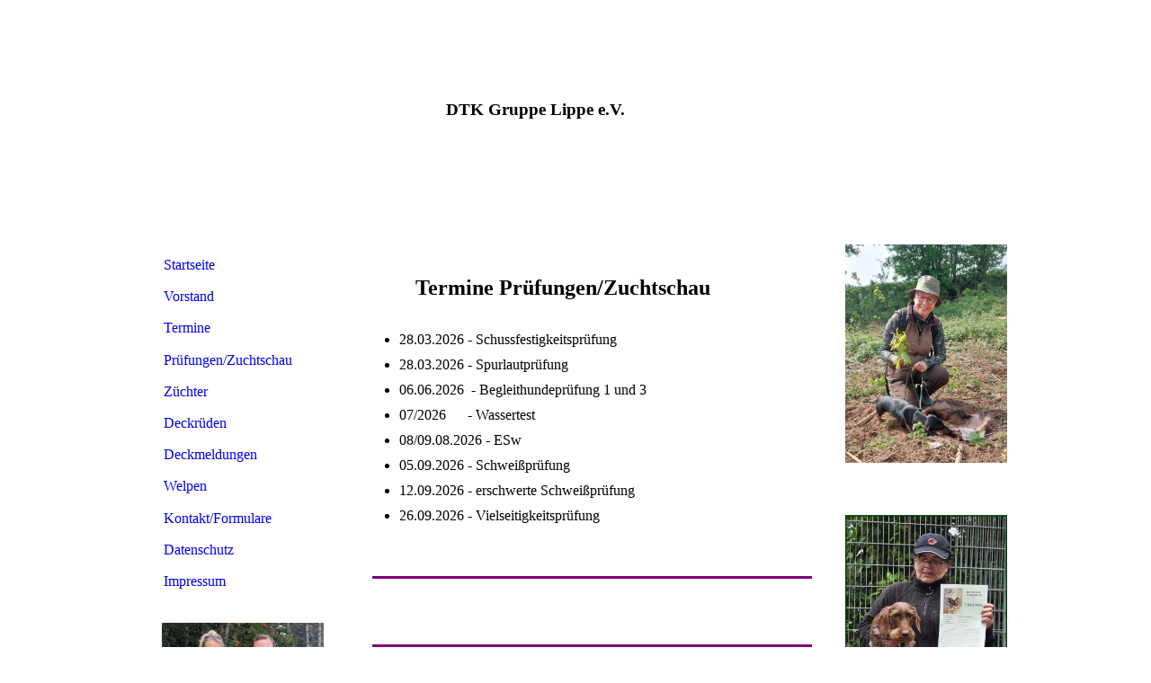

--- FILE ---
content_type: text/html; charset=utf-8
request_url: https://teckel-lippe.de/PruefungenZuchtschau
body_size: 38254
content:
<!DOCTYPE html><html lang="de"><head><meta http-equiv="Content-Type" content="text/html; charset=UTF-8"><title>DTK Gruppe Lippe e.V. - Prüfungen/Zuchtschau</title><link href="https://teckel-lippe.de/PruefungenZuchtschau" rel="canonical"><meta content="DTK Gruppe Lippe e.V. - Prüfungen/Zuchtschau" property="og:title"><meta content="website" property="og:type"><meta content="https://teckel-lippe.de/PruefungenZuchtschau" property="og:url"><meta content="https://teckel-lippe.de/.cm4all/uproc.php/0/Lippe-Logo.jpg" property="og:image"/><script>
              window.beng = window.beng || {};
              window.beng.env = {
                language: "en",
                country: "US",
                mode: "deploy",
                context: "page",
                pageId: "000000340417",
                skeletonId: "",
                scope: "HTO01FLBXIZH",
                isProtected: false,
                navigationText: "Prüfungen/Zuchtschau",
                instance: "1",
                common_prefix: "https://homepagedesigner.telekom.de",
                design_common: "https://homepagedesigner.telekom.de/beng/designs/",
                design_template: "reseller/1000003/telekom_mv_263",
                path_design: "https://homepagedesigner.telekom.de/beng/designs/data/reseller/1000003/telekom_mv_263/",
                path_res: "https://homepagedesigner.telekom.de/res/",
                path_bengres: "https://homepagedesigner.telekom.de/beng/res/",
                masterDomain: "",
                preferredDomain: "",
                preprocessHostingUri: function(uri) {
                  
                    return uri || "";
                  
                },
                hideEmptyAreas: false
              };
            </script><script xmlns="http://www.w3.org/1999/xhtml" src="https://homepagedesigner.telekom.de/cm4all-beng-proxy/beng-proxy.js">;</script><link xmlns="http://www.w3.org/1999/xhtml" rel="stylesheet" href="https://homepagedesigner.telekom.de/.cm4all/e/static/3rdparty/font-awesome/css/font-awesome.min.css"></link><link rel="stylesheet" type="text/css" href="//homepagedesigner.telekom.de/.cm4all/res/static/libcm4all-js-widget/3.89.7/css/widget-runtime.css"/>

<link rel="stylesheet" type="text/css" href="//homepagedesigner.telekom.de/.cm4all/res/static/beng-editor/5.3.130/css/deploy.css"/>

<link rel="stylesheet" type="text/css" href="//homepagedesigner.telekom.de/.cm4all/res/static/libcm4all-js-widget/3.89.7/css/slideshow-common.css"/>

<script src="//homepagedesigner.telekom.de/.cm4all/res/static/jquery-1.7/jquery.js">;</script><script src="//homepagedesigner.telekom.de/.cm4all/res/static/prototype-1.7.3/prototype.js">;</script><script src="//homepagedesigner.telekom.de/.cm4all/res/static/jslib/1.4.1/js/legacy.js">;</script><script src="//homepagedesigner.telekom.de/.cm4all/res/static/libcm4all-js-widget/3.89.7/js/widget-runtime.js">;</script>

<script src="//homepagedesigner.telekom.de/.cm4all/res/static/libcm4all-js-widget/3.89.7/js/slideshow-common.js">;</script>

<script src="//homepagedesigner.telekom.de/.cm4all/res/static/beng-editor/5.3.130/js/deploy.js">;</script>

<script>
                (function() {
                  var mobileAgent = MobileBrowserSwitch.isMobileAgent(navigator.userAgent);
                  if (mobileAgent) {
                    var url = window.location.pathname;
                    if (url.endsWith("/")) {
                      url = url.substring(0, url.length - 1);
                    }
                    if (url.endsWith("/index.php")) {
                      url = url.substring(0, url.length - 10);
                    }
                    if (!/1,auth,8,1$/.test(url) && !/1%2Cauth%2C8%2C1$/.test(url)) {
                      url += "/mobile/";
                      window.location.pathname = url;
                    }
                  }
                })();
              </script><link xmlns="http://www.w3.org/1999/xhtml"  rel="stylesheet" type="text/css" href="https://homepagedesigner.telekom.de/.cm4all/designs/static/reseller/1000003/telekom_mv_263/1561385317.62/css/main.css"></link><!--[if lt IE 7]>
			<link rel="stylesheet" type="text/css" href="https://homepagedesigner.telekom.de/beng/designs/data/reseller/1000003/telekom_mv_263/css/ie6.css"/>
		<![endif]--><link href="/.cm4all/handler.php/vars.css?v=20260128151634" type="text/css" rel="stylesheet"><style type="text/css">.cm-logo {background-image: url("/.cm4all/sysdb.iproc/keyvisuals/2332e632842c8edb241a1e9901085209b112.jpg/scale_0_0/2332e632842c8edb241a1e9901085209b112.jpg");background-position: 3% 73%;
background-size: auto 80%;
background-repeat: no-repeat;
      }</style><script type="text/javascript">window.cmLogoWidgetId = "DUMMY_cm4all_com_widgets_Logo_bb1f9965";
            window.cmLogoGetCommonWidget = function (){
                return new cm4all.Common.Widget({
            base    : "/PruefungenZuchtschau",
            session : "",
            frame   : "",
            path    : "DUMMY_cm4all_com_widgets_Logo_bb1f9965"
        })
            };
            window.logoConfiguration = {
                "cm-logo-x" : "3%",
        "cm-logo-y" : "73%",
        "cm-logo-v" : "2.0",
        "cm-logo-w" : "auto",
        "cm-logo-h" : "80%",
        "cm-logo-di" : "reseller/1000003/telekom_mv_263",
        "cm-logo-u" : "public-service://0/",
        "cm-logo-k" : "/.cm4all/sysdb/keyvisuals/2332e632842c8edb241a1e9901085209b112.jpg",
        "cm-logo-bc" : "",
        "cm-logo-ln" : "",
        "cm-logo-ln$" : "",
        "cm-logo-hi" : false
        ,
        _logoBaseUrl : "\/.cm4all\/sysdb.iproc\/keyvisuals\/2332e632842c8edb241a1e9901085209b112.jpg\/scale_0_0\/",
        _logoPath : "2332e632842c8edb241a1e9901085209b112.jpg"
        };
          jQuery(document).ready(function() {
            var logoElement = jQuery(".cm-logo");
            logoElement.attr("role", "img");
            logoElement.attr("tabindex", "0");
            logoElement.attr("aria-label", "logo");
          });
        </script><link rel="shortcut icon" type="image/png" href="/.cm4all/sysdb/favicon/icon-32x32_7b92143.png"/><link rel="shortcut icon" sizes="196x196" href="/.cm4all/sysdb/favicon/icon-196x196_7b92143.png"/><link rel="apple-touch-icon" sizes="180x180" href="/.cm4all/sysdb/favicon/icon-180x180_7b92143.png"/><link rel="apple-touch-icon" sizes="120x120" href="/.cm4all/sysdb/favicon/icon-120x120_7b92143.png"/><link rel="apple-touch-icon" sizes="152x152" href="/.cm4all/sysdb/favicon/icon-152x152_7b92143.png"/><link rel="apple-touch-icon" sizes="76x76" href="/.cm4all/sysdb/favicon/icon-76x76_7b92143.png"/><meta name="msapplication-square70x70logo" content="/.cm4all/sysdb/favicon/icon-70x70_7b92143.png"/><meta name="msapplication-square150x150logo" content="/.cm4all/sysdb/favicon/icon-150x150_7b92143.png"/><meta name="msapplication-square310x310logo" content="/.cm4all/sysdb/favicon/icon-310x310_7b92143.png"/><link rel="shortcut icon" type="image/png" href="/.cm4all/sysdb/favicon/icon-48x48_7b92143.png"/><link rel="shortcut icon" type="image/png" href="/.cm4all/sysdb/favicon/icon-96x96_7b92143.png"/><style id="cm_table_styles"></style><style id="cm_background_queries"></style><script type="application/x-cm4all-cookie-consent" data-code=""></script></head><body ondrop="return false;" class=" device-desktop cm-deploy cm-deploy-342 cm-deploy-4x"><div class="cm-background" data-cm-qa-bg="image"></div><div class="cm-background-video" data-cm-qa-bg="video"></div><div class="cm-background-effects" data-cm-qa-bg="effect"></div><div xmlns="http://www.w3.org/1999/xhtml" xmlns:c="http://cm4all.com/ng/widget" id="page"><div id="page_inner"><div id="header" class="clearfix"><div class="cm-kv-0 kv"> </div><div id="logo" class="cm-logo"> </div><h1 style="visibility:visible;top:67px;left:354px;width:339px;height:31px;"><br><br>DTK Gruppe Lippe e.V.<br> <br></h1><a class="cm_headerlink"></a></div><table id="content_wrapper" cellspacing="0" cellpadding="0"><tr><td id="content_left_wrapper"><div id="content_left"><div id="cm_navigation"><ul xmlns="" id="cm_mainnavigation"><li id="cm_navigation_pid_4898"><a title="Startseite" href="/Startseite" class="cm_anchor">Startseite</a></li><li id="cm_navigation_pid_83352"><a title="Vorstand" href="/Vorstand" class="cm_anchor">Vorstand</a></li><li id="cm_navigation_pid_83353"><a title="Termine" href="/Termine" class="cm_anchor">Termine</a></li><li id="cm_navigation_pid_340417" class="cm_current"><a title="Prüfungen/Zuchtschau" href="/PruefungenZuchtschau" class="cm_anchor">Prüfungen/Zuchtschau</a></li><li id="cm_navigation_pid_83354"><a title="Züchter" href="/Zuechter" class="cm_anchor">Züchter</a></li><li id="cm_navigation_pid_340418"><a title="Deckrüden" href="/Deckrueden" class="cm_anchor">Deckrüden</a></li><li id="cm_navigation_pid_1154451"><a title="Deckmeldungen" href="/Deckmeldungen" class="cm_anchor">Deckmeldungen</a></li><li id="cm_navigation_pid_340419"><a title="Welpen" href="/Welpen" class="cm_anchor">Welpen</a></li><li id="cm_navigation_pid_340420"><a title="Kontakt/Formulare" href="/KontaktFormulare" class="cm_anchor">Kontakt/Formulare</a></li><li id="cm_navigation_pid_3947782"><a title="Datenschutz" href="/Datenschutz" class="cm_anchor">Datenschutz</a></li><li id="cm_navigation_pid_3928231"><a title="Impressum" href="/Impressum" class="cm_anchor">Impressum</a></li></ul></div></div><div id="content_left_2"><div id="widgetbar_page_left_2" data-cm-hintable="yes"><p xmlns=""> </p><div xmlns="" id="widgetcontainer_TKOMSI_cm4all_com_widgets_UroPhoto_27073811" class="
				    cm_widget_block
					cm_widget cm4all_com_widgets_UroPhoto cm_widget_block_center" style="width:100%; max-width:1200px; "><div class="cm_widget_anchor"><a name="TKOMSI_cm4all_com_widgets_UroPhoto_27073811" id="widgetanchor_TKOMSI_cm4all_com_widgets_UroPhoto_27073811"><!--cm4all.com.widgets.UroPhoto--></a></div><div xmlns="http://www.w3.org/1999/xhtml" data-uro-type="image" style="width:100%;height:100%;" id="uroPhotoOuterTKOMSI_cm4all_com_widgets_UroPhoto_27073811">            <picture><source srcset="/.cm4all/uproc.php/0/.RAdieschen%20%2BRAdetzky_20240811_105837739.MP.jpg/picture-1600?_=19142e67060 1x, /.cm4all/uproc.php/0/.RAdieschen%20%2BRAdetzky_20240811_105837739.MP.jpg/picture-2600?_=19142e67060 2x" media="(min-width:800px)"><source srcset="/.cm4all/uproc.php/0/.RAdieschen%20%2BRAdetzky_20240811_105837739.MP.jpg/picture-1200?_=19142e67060 1x, /.cm4all/uproc.php/0/.RAdieschen%20%2BRAdetzky_20240811_105837739.MP.jpg/picture-1600?_=19142e67060 2x" media="(min-width:600px)"><source srcset="/.cm4all/uproc.php/0/.RAdieschen%20%2BRAdetzky_20240811_105837739.MP.jpg/picture-800?_=19142e67060 1x, /.cm4all/uproc.php/0/.RAdieschen%20%2BRAdetzky_20240811_105837739.MP.jpg/picture-1200?_=19142e67060 2x" media="(min-width:400px)"><source srcset="/.cm4all/uproc.php/0/.RAdieschen%20%2BRAdetzky_20240811_105837739.MP.jpg/picture-400?_=19142e67060 1x, /.cm4all/uproc.php/0/.RAdieschen%20%2BRAdetzky_20240811_105837739.MP.jpg/picture-800?_=19142e67060 2x" media="(min-width:200px)"><source srcset="/.cm4all/uproc.php/0/.RAdieschen%20%2BRAdetzky_20240811_105837739.MP.jpg/picture-200?_=19142e67060 1x, /.cm4all/uproc.php/0/.RAdieschen%20%2BRAdetzky_20240811_105837739.MP.jpg/picture-400?_=19142e67060 2x" media="(min-width:100px)"><img src="/.cm4all/uproc.php/0/.RAdieschen%20%2BRAdetzky_20240811_105837739.MP.jpg/picture-200?_=19142e67060" data-uro-original="/.cm4all/uproc.php/0/RAdieschen%20%2BRAdetzky_20240811_105837739.MP.jpg?_=19142e67060" onerror="uroGlobal().util.error(this, '', 'uro-widget')" data-uro-width="1200" data-uro-height="904" alt="" style="width:100%;" title="" loading="lazy"></picture>
<span></span></div></div><p xmlns=""><br></p><p xmlns=""><br></p><div xmlns="" id="widgetcontainer_CMTOI_cm4all_com_widgets_PhotoToi_19092897" class="
				    cm_widget_block
					cm_widget cm4all_com_widgets_PhotoToi cm_widget_block_center" style="width:100%; max-width:640px; "><div class="cm_widget_anchor"><a name="CMTOI_cm4all_com_widgets_PhotoToi_19092897" id="widgetanchor_CMTOI_cm4all_com_widgets_PhotoToi_19092897"><!--cm4all.com.widgets.PhotoToi--></a></div><img title="" alt="" src="//homepagedesigner.telekom.de/imageprocessor/processor.cls/CMTOI/cm4all/com/widgets/PhotoToi/19/09/28/97/1686750209a/scale_640_0%3Bdonotenlarge/1686750209a" style="display:block;border:0px;" width="100%" onerror="this.style.display = 'none';" /></div><p xmlns=""> </p></div><div id="widgetbar_site_left_2" data-cm-hintable="yes"><p xmlns=""> </p><p xmlns=""> </p><div xmlns="" id="widgetcontainer_TKOMSI_cm4all_com_widgets_UroPhoto_25546757" class="
				    cm_widget_block
					cm_widget cm4all_com_widgets_UroPhoto cm_widget_block_center" style="width:100%; max-width:982px; "><div class="cm_widget_anchor"><a name="TKOMSI_cm4all_com_widgets_UroPhoto_25546757" id="widgetanchor_TKOMSI_cm4all_com_widgets_UroPhoto_25546757"><!--cm4all.com.widgets.UroPhoto--></a></div><div xmlns="http://www.w3.org/1999/xhtml" data-uro-type="image" style="width:100%;height:100%;" id="uroPhotoOuterTKOMSI_cm4all_com_widgets_UroPhoto_25546757">            <picture><source srcset="/.cm4all/uproc.php/0/.Gretel%202022-05-14%20at%2014.49.09.jpg/picture-1600?_=180c3366e70 1x, /.cm4all/uproc.php/0/.Gretel%202022-05-14%20at%2014.49.09.jpg/picture-2600?_=180c3366e70 2x" media="(min-width:800px)"><source srcset="/.cm4all/uproc.php/0/.Gretel%202022-05-14%20at%2014.49.09.jpg/picture-1200?_=180c3366e70 1x, /.cm4all/uproc.php/0/.Gretel%202022-05-14%20at%2014.49.09.jpg/picture-1600?_=180c3366e70 2x" media="(min-width:600px)"><source srcset="/.cm4all/uproc.php/0/.Gretel%202022-05-14%20at%2014.49.09.jpg/picture-800?_=180c3366e70 1x, /.cm4all/uproc.php/0/.Gretel%202022-05-14%20at%2014.49.09.jpg/picture-1200?_=180c3366e70 2x" media="(min-width:400px)"><source srcset="/.cm4all/uproc.php/0/.Gretel%202022-05-14%20at%2014.49.09.jpg/picture-400?_=180c3366e70 1x, /.cm4all/uproc.php/0/.Gretel%202022-05-14%20at%2014.49.09.jpg/picture-800?_=180c3366e70 2x" media="(min-width:200px)"><source srcset="/.cm4all/uproc.php/0/.Gretel%202022-05-14%20at%2014.49.09.jpg/picture-200?_=180c3366e70 1x, /.cm4all/uproc.php/0/.Gretel%202022-05-14%20at%2014.49.09.jpg/picture-400?_=180c3366e70 2x" media="(min-width:100px)"><img src="/.cm4all/uproc.php/0/.Gretel%202022-05-14%20at%2014.49.09.jpg/picture-200?_=180c3366e70" data-uro-original="/.cm4all/uproc.php/0/Gretel%202022-05-14%20at%2014.49.09.jpg?_=180c3366e70" onerror="uroGlobal().util.error(this, '', 'uro-widget')" data-uro-width="982" data-uro-height="1326" alt="" style="width:100%;" title="" loading="lazy"></picture>
<span></span></div></div><p xmlns=""> </p><div xmlns="" id="widgetcontainer_TKOMSI_cm4all_com_widgets_UroPhoto_24797163" class="
				    cm_widget_block
					cm_widget cm4all_com_widgets_UroPhoto cm_widget_block_center" style="width:100%; max-width:921px; "><div class="cm_widget_anchor"><a name="TKOMSI_cm4all_com_widgets_UroPhoto_24797163" id="widgetanchor_TKOMSI_cm4all_com_widgets_UroPhoto_24797163"><!--cm4all.com.widgets.UroPhoto--></a></div><div xmlns="http://www.w3.org/1999/xhtml" data-uro-type="image" style="width:100%;height:100%;" id="uroPhotoOuterTKOMSI_cm4all_com_widgets_UroPhoto_24797163">            <picture><source srcset="/.cm4all/uproc.php/0/.Urmel%202021-09-04%20at%2020.59.30.jpg/picture-1600?_=17bb230948a 1x, /.cm4all/uproc.php/0/.Urmel%202021-09-04%20at%2020.59.30.jpg/picture-2600?_=17bb230948a 2x" media="(min-width:800px)"><source srcset="/.cm4all/uproc.php/0/.Urmel%202021-09-04%20at%2020.59.30.jpg/picture-1200?_=17bb230948a 1x, /.cm4all/uproc.php/0/.Urmel%202021-09-04%20at%2020.59.30.jpg/picture-1600?_=17bb230948a 2x" media="(min-width:600px)"><source srcset="/.cm4all/uproc.php/0/.Urmel%202021-09-04%20at%2020.59.30.jpg/picture-800?_=17bb230948a 1x, /.cm4all/uproc.php/0/.Urmel%202021-09-04%20at%2020.59.30.jpg/picture-1200?_=17bb230948a 2x" media="(min-width:400px)"><source srcset="/.cm4all/uproc.php/0/.Urmel%202021-09-04%20at%2020.59.30.jpg/picture-400?_=17bb230948a 1x, /.cm4all/uproc.php/0/.Urmel%202021-09-04%20at%2020.59.30.jpg/picture-800?_=17bb230948a 2x" media="(min-width:200px)"><source srcset="/.cm4all/uproc.php/0/.Urmel%202021-09-04%20at%2020.59.30.jpg/picture-200?_=17bb230948a 1x, /.cm4all/uproc.php/0/.Urmel%202021-09-04%20at%2020.59.30.jpg/picture-400?_=17bb230948a 2x" media="(min-width:100px)"><img src="/.cm4all/uproc.php/0/.Urmel%202021-09-04%20at%2020.59.30.jpg/picture-200?_=17bb230948a" data-uro-original="/.cm4all/uproc.php/0/Urmel%202021-09-04%20at%2020.59.30.jpg?_=17bb230948a" onerror="uroGlobal().util.error(this, '', 'uro-widget')" data-uro-width="921" data-uro-height="1273" alt="" style="width:100%;" title="" loading="lazy"></picture>
<span></span></div></div><p xmlns=""> </p><div xmlns="" id="widgetcontainer_CMTOI_cm4all_com_widgets_PhotoToi_19092894" class="
				    cm_widget_block
					cm_widget cm4all_com_widgets_PhotoToi cm_widget_block_center" style="width:100%; max-width:498px; "><div class="cm_widget_anchor"><a name="CMTOI_cm4all_com_widgets_PhotoToi_19092894" id="widgetanchor_CMTOI_cm4all_com_widgets_PhotoToi_19092894"><!--cm4all.com.widgets.PhotoToi--></a></div><img title="" alt="" src="//homepagedesigner.telekom.de/imageprocessor/processor.cls/CMTOI/cm4all/com/widgets/PhotoToi/19/09/28/94/168674eed83/scale_498_0%3Bdonotenlarge/168674eed83" style="display:block;border:0px;" width="100%" onerror="this.style.display = 'none';" /></div><p xmlns=""> </p><p xmlns=""> </p><p xmlns=""> <br></p><p xmlns=""> </p><div xmlns="" id="widgetcontainer_CMTOI_cm4all_com_widgets_PhotoToi_15079096" class="
				    cm_widget_block
					cm_widget cm4all_com_widgets_PhotoToi cm_widget_block_center" style="width:100%; max-width:709px; "><div class="cm_widget_anchor"><a name="CMTOI_cm4all_com_widgets_PhotoToi_15079096" id="widgetanchor_CMTOI_cm4all_com_widgets_PhotoToi_15079096"><!--cm4all.com.widgets.PhotoToi--></a></div><img title="" alt="" src="//homepagedesigner.telekom.de/imageprocessor/processor.cls/CMTOI/cm4all/com/widgets/PhotoToi/15/07/90/96/14fa3e66574/scale_709_0%3Bdonotenlarge/14fa3e66574" style="display:block;border:0px;" width="100%" onerror="this.style.display = 'none';" /></div><p xmlns=""> </p><p xmlns=""> </p><p xmlns=""> </p><p xmlns=""> </p><p xmlns=""> </p></div></div></td><td id="content_main_wrapper"><div id="content_main" data-cm-hintable="yes"><p xmlns="">        </p><h1 xmlns="">            <span style="font-size: x-large;">Termine Prüfungen/Zuchtschau</span> </h1><p xmlns=""> </p><ul xmlns=""><li><span style="font-family: inherit; font-size: inherit; font-style: inherit; font-weight: inherit;">28.03.2026 - Schussfestigkeitsprüfung</span></li><li><span style="font-family: inherit; font-size: inherit; font-style: inherit; font-weight: inherit;">28.03.2026 - Spurlautprüfung</span></li><li><span style="font-family: inherit; font-size: inherit; font-style: inherit; font-weight: inherit;">06.06.2026  - Begleithundeprüfung 1 und 3</span></li><li><span style="font-family: inherit; font-size: inherit; font-style: inherit; font-weight: inherit;">07/2026      - Wassertest</span></li><li><span style="font-family: inherit; font-size: inherit; font-style: inherit; font-weight: inherit;">08/09.08.2026 - ESw</span></li><li><span style="font-family: inherit; font-size: inherit; font-style: inherit; font-weight: inherit;">05.09.2026 - Schweißprüfung</span></li><li><span style="font-family: inherit; font-size: inherit; font-style: inherit; font-weight: inherit;">12.09.2026 - erschwerte Schweißprüfung</span></li><li><span style="font-family: inherit; font-size: inherit; font-style: inherit; font-weight: inherit;">26.09.2026 - Vielseitigkeitsprüfung</span></li></ul><p xmlns=""><br></p><div xmlns="" class="clearFloating" style="clear:both;height: 0px; width: auto;"></div><div xmlns="" id="widgetcontainer_CMTOI_cm4all_com_widgets_SeparatorToi_15526118" class="
				    cm_widget_block
					cm_widget cm4all_com_widgets_SeparatorToi cm_widget_block_center" style="width:100%; max-width:100%; "><div class="cm_widget_anchor"><a name="CMTOI_cm4all_com_widgets_SeparatorToi_15526118" id="widgetanchor_CMTOI_cm4all_com_widgets_SeparatorToi_15526118"><!--cm4all.com.widgets.SeparatorToi--></a></div><div style='position: relative; width: 100%;'><div style='border-top: 3px solid #800080; margin: 1.2em 0em 1.2em 0em;'></div></div></div><p xmlns=""> </p><div xmlns="" class="clearFloating" style="clear:both;height: 0px; width: auto;"></div><div xmlns="" id="widgetcontainer_CMTOI_cm4all_com_widgets_SeparatorToi_15526120" class="
				    cm_widget_block
					cm_widget cm4all_com_widgets_SeparatorToi cm_widget_block_center" style="width:100%; max-width:100%; "><div class="cm_widget_anchor"><a name="CMTOI_cm4all_com_widgets_SeparatorToi_15526120" id="widgetanchor_CMTOI_cm4all_com_widgets_SeparatorToi_15526120"><!--cm4all.com.widgets.SeparatorToi--></a></div><div style='position: relative; width: 100%;'><div style='border-top: 3px solid #800080; margin: 1.2em 0em 1.2em 0em;'></div></div></div><p xmlns=""> </p><p xmlns=""> </p><p xmlns=""> </p><p xmlns=""><span style="font-size: 16px; font-family: Arial, Helvetica, sans-serif;"><strong>!!! Achtung !!! - Meldungen für alle <span style="color: #800000;">Prüfungen <span style="color: #ffffff;">an:</span><br></span></strong></span></p><p xmlns=""><span style="font-size: 16px;"><strong><span style="color: #99cc00; font-size: medium; font-family: Arial, Helvetica, sans-serif;"><span style="color: #000080;"><em>Anne Tritt, </em></span><br></span></strong></span></p><p xmlns="" style="text-align: left;"><span style="font-size: medium; font-family: Arial, Helvetica, sans-serif;"><em>Wallreckte 7, 32689 Kalletal<br></em></span></p><div xmlns="" style="text-align: left;"><em><span style="color: #ffffff; font-size: medium; font-family: Arial, Helvetica, sans-serif;">Tel: 05264/7637 oder 0172 5663755</span></em></div><div xmlns="" style="text-align: left;"><em><span style="color: #000000; font-size: medium;"><span style="color: #ffffff;"><a href="mailto:gruppe%40teckel-lippe.de?subject=" class="cm_anchor">gruppe@teckel-lippe.de</a></span><br></span></em></div><p xmlns=""><br></p><div xmlns="" class="clearFloating" style="clear:both;height: 0px; width: auto;"></div><div xmlns="" id="widgetcontainer_TKOMSI_cm4all_com_widgets_DownloadWidget_25436854" class="
				    cm_widget_block
					cm_widget cm4all_com_widgets_DownloadWidget cm_widget_block_center" style="width:100%; max-width:100%; "><div class="cm_widget_anchor"><a name="TKOMSI_cm4all_com_widgets_DownloadWidget_25436854" id="widgetanchor_TKOMSI_cm4all_com_widgets_DownloadWidget_25436854"><!--cm4all.com.widgets.DownloadWidget--></a></div><script type="text/javascript">Common.loadCss("https://homepagedesigner.telekom.de/.cm4all/widgetres.php/cm4all.com.widgets.DownloadWidget//show.css?v=3.3.29");</script><div style="width:100%;" class="widget-wide cm-download-widget"><table style="max-width:100%;"><tr><td><a href="/.cm4all/uproc.php/0/meldeschein_gebrauchspruefung_komplett.pdf?cdp=a&amp;_=17fb1c3748b"  ><img style="border:none;" src="https://homepagedesigner.telekom.de/.cm4all/widgetres.php/cm4all.com.widgets.DownloadWidget//mime_pdf.png?v=3.3.29"></a></td><td><b>Meldeformular-Gebrauch</b><br><a href="/.cm4all/uproc.php/0/meldeschein_gebrauchspruefung_komplett.pdf?cdp=a&_=17fb1c3748b">meldeschein_gebrauchspruefung_komplett.pdf</a> (208.63KB)</td></tr></table></div><div style="width:100%;" class="widget-small cm-download-widget"><b>Meldeformular-Gebrauch</b><br><table style="max-width:100%;"><tr><td><a href="/.cm4all/uproc.php/0/meldeschein_gebrauchspruefung_komplett.pdf?cdp=a&amp;_=17fb1c3748b"  ><img style="border:none;" src="https://homepagedesigner.telekom.de/.cm4all/widgetres.php/cm4all.com.widgets.DownloadWidget//mime_pdf.png?v=3.3.29"></a></td><td><a href="/.cm4all/uproc.php/0/meldeschein_gebrauchspruefung_komplett.pdf?cdp=a&_=17fb1c3748b">meldeschein_gebrauchspruefung_komplett.pdf</a> (208.63KB)</td></tr></table></div></div><p xmlns=""><em><strong><span style="color: #000000; font-size: small;"> <br></span></strong></em></p><p xmlns=""><span style="font-size: medium; font-family: Arial, Helvetica, sans-serif;"><strong>Meldung für <span style="color: #800000;">Austellungen</span> an:</strong></span></p><p xmlns=""><span style="font-size: medium; font-family: Arial, Helvetica, sans-serif;"><em><strong><span style="color: #000080;">Katja Montag</span></strong>, Beethovenweg 7, 32805 Horn-Bad Meinberg<br>05234/ 9193203<br><a href="mailto:katja.montag%40web.de?subject=" class="cm_anchor">katja.montag@web.de</a></em></span></p><p xmlns=""><br></p><p xmlns=""><span style="font-size: medium; font-family: Arial, Helvetica, sans-serif; color: #800000;"><strong><em>!!!aber nur, falls die Online-Meldung nicht möglich ist!!!</em></strong></span></p><p xmlns=""><br></p><div xmlns="" class="clearFloating" style="clear:both;height: 0px; width: auto;"></div><div xmlns="" id="widgetcontainer_TKOMSI_cm4all_com_widgets_DownloadWidget_25436886" class="
				    cm_widget_block
					cm_widget cm4all_com_widgets_DownloadWidget cm_widget_block_center" style="width:100%; max-width:100%; "><div class="cm_widget_anchor"><a name="TKOMSI_cm4all_com_widgets_DownloadWidget_25436886" id="widgetanchor_TKOMSI_cm4all_com_widgets_DownloadWidget_25436886"><!--cm4all.com.widgets.DownloadWidget--></a></div><script type="text/javascript">Common.loadCss("https://homepagedesigner.telekom.de/.cm4all/widgetres.php/cm4all.com.widgets.DownloadWidget//show.css?v=3.3.29");</script><div style="width:100%;" class="widget-wide cm-download-widget"><table style="max-width:100%;"><tr><td><a href="/.cm4all/uproc.php/0/meldeschein_ausstellung_zuchtschauen_komplett.pdf?cdp=a&amp;_=17fb1c725d0"  ><img style="border:none;" src="https://homepagedesigner.telekom.de/.cm4all/widgetres.php/cm4all.com.widgets.DownloadWidget//mime_pdf.png?v=3.3.29"></a></td><td><b>Meldeformular-Ausstellung</b><br><a href="/.cm4all/uproc.php/0/meldeschein_ausstellung_zuchtschauen_komplett.pdf?cdp=a&_=17fb1c725d0">meldeschein_ausstellung_zuchtschauen_komplett.pdf</a> (146.19KB)</td></tr></table></div><div style="width:100%;" class="widget-small cm-download-widget"><b>Meldeformular-Ausstellung</b><br><table style="max-width:100%;"><tr><td><a href="/.cm4all/uproc.php/0/meldeschein_ausstellung_zuchtschauen_komplett.pdf?cdp=a&amp;_=17fb1c725d0"  ><img style="border:none;" src="https://homepagedesigner.telekom.de/.cm4all/widgetres.php/cm4all.com.widgets.DownloadWidget//mime_pdf.png?v=3.3.29"></a></td><td><a href="/.cm4all/uproc.php/0/meldeschein_ausstellung_zuchtschauen_komplett.pdf?cdp=a&_=17fb1c725d0">meldeschein_ausstellung_zuchtschauen_komplett.pdf</a> (146.19KB)</td></tr></table></div></div><p xmlns=""><span style="font-size: small;"><em> </em></span></p><p xmlns="">                                                      <br></p><div xmlns="" id="_div" style="overflow-x:auto;"><table><tbody><tr><td><br></td><td><br></td></tr></tbody></table></div><p xmlns=""> </p><p xmlns=""> </p><p xmlns="">                                                        </p><div xmlns="" id="_div" style="overflow-x:auto;"><table><tbody><tr><td><br></td><td><br></td></tr></tbody></table></div><p xmlns=""><br></p><div xmlns="" id="cm_bottom_clearer" style="clear: both;" contenteditable="false"></div></div></td><td id="content_right_wrapper"><div id="content_right"><div id="widgetbar_page_right_1" data-cm-hintable="yes"><div xmlns="" id="widgetcontainer_TKOMSI_cm4all_com_widgets_UroPhoto_25546756" class="
				    cm_widget_block
					cm_widget cm4all_com_widgets_UroPhoto cm_widget_block_center" style="width:100%; max-width:982px; "><div class="cm_widget_anchor"><a name="TKOMSI_cm4all_com_widgets_UroPhoto_25546756" id="widgetanchor_TKOMSI_cm4all_com_widgets_UroPhoto_25546756"><!--cm4all.com.widgets.UroPhoto--></a></div><div xmlns="http://www.w3.org/1999/xhtml" data-uro-type="image" style="width:100%;height:100%;" id="uroPhotoOuterTKOMSI_cm4all_com_widgets_UroPhoto_25546756">            <picture><source srcset="/.cm4all/uproc.php/0/.Gretel%202022-05-14%20at%2014.49.09.jpg/picture-1600?_=180c336432a 1x, /.cm4all/uproc.php/0/.Gretel%202022-05-14%20at%2014.49.09.jpg/picture-2600?_=180c336432a 2x" media="(min-width:800px)"><source srcset="/.cm4all/uproc.php/0/.Gretel%202022-05-14%20at%2014.49.09.jpg/picture-1200?_=180c336432a 1x, /.cm4all/uproc.php/0/.Gretel%202022-05-14%20at%2014.49.09.jpg/picture-1600?_=180c336432a 2x" media="(min-width:600px)"><source srcset="/.cm4all/uproc.php/0/.Gretel%202022-05-14%20at%2014.49.09.jpg/picture-800?_=180c336432a 1x, /.cm4all/uproc.php/0/.Gretel%202022-05-14%20at%2014.49.09.jpg/picture-1200?_=180c336432a 2x" media="(min-width:400px)"><source srcset="/.cm4all/uproc.php/0/.Gretel%202022-05-14%20at%2014.49.09.jpg/picture-400?_=180c336432a 1x, /.cm4all/uproc.php/0/.Gretel%202022-05-14%20at%2014.49.09.jpg/picture-800?_=180c336432a 2x" media="(min-width:200px)"><source srcset="/.cm4all/uproc.php/0/.Gretel%202022-05-14%20at%2014.49.09.jpg/picture-200?_=180c336432a 1x, /.cm4all/uproc.php/0/.Gretel%202022-05-14%20at%2014.49.09.jpg/picture-400?_=180c336432a 2x" media="(min-width:100px)"><img src="/.cm4all/uproc.php/0/.Gretel%202022-05-14%20at%2014.49.09.jpg/picture-200?_=180c336432a" data-uro-original="/.cm4all/uproc.php/0/Gretel%202022-05-14%20at%2014.49.09.jpg?_=180c336432a" onerror="uroGlobal().util.error(this, '', 'uro-widget')" data-uro-width="982" data-uro-height="1326" alt="" style="width:100%;" title="" loading="lazy"></picture>
<span></span></div></div><p xmlns=""> </p><p xmlns=""> </p><div xmlns="" id="widgetcontainer_CMTOI_cm4all_com_widgets_PhotoToi_12939345" class="
				    cm_widget_block
					cm_widget cm4all_com_widgets_PhotoToi cm_widget_block_center" style="width:100%; max-width:709px; "><div class="cm_widget_anchor"><a name="CMTOI_cm4all_com_widgets_PhotoToi_12939345" id="widgetanchor_CMTOI_cm4all_com_widgets_PhotoToi_12939345"><!--cm4all.com.widgets.PhotoToi--></a></div><img title="" alt="" src="//homepagedesigner.telekom.de/imageprocessor/processor.cls/CMTOI/cm4all/com/widgets/PhotoToi/12/93/93/45/1446a04b431/scale_709_0%3Bdonotenlarge/1446a04b431" style="display:block;border:0px;" width="100%" onerror="this.style.display = 'none';" /></div></div><div id="widgetbar_site_right_1" data-cm-hintable="yes"><div xmlns="" id="widgetcontainer_DUMMY_cm4all_com_widgets_Login_8ebbd037" class="
				    cm_widget_block
					cm_widget cm4all_com_widgets_GuestLogin cm_widget_block_center" style="width:180px; max-width:100%; "><div class="cm_widget_anchor"><a name="DUMMY_cm4all_com_widgets_Login_8ebbd037" id="widgetanchor_DUMMY_cm4all_com_widgets_Login_8ebbd037"><!--cm4all.com.widgets.GuestLogin--></a></div><script  type="text/javascript">
				Common.loadCss("https://homepagedesigner.telekom.de/.cm4all/widgetres.php/cm4all.com.widgets.GuestLogin//css/login_show.css");
				window.LOGIN_WIDGET_PW_DOES_NOT_MATCH_TEXT = "Die Passwörter stimmen nicht überein.";
			</script><script  type="text/javascript" src="https://homepagedesigner.telekom.de/.cm4all/widgetres.php/cm4all.com.widgets.GuestLogin/js/login_show.js"></script><script  type="text/javascript">
			loginWidget.samHost = "homepagedesigner.telekom.de";
			loginWidget.serviceHost = "homepagedesigner.telekom.de";
			loginWidget.origin = decodeURIComponent("") || location.href;
		</script><div  class="login">
<div class="view login-view">
<p class="login-error" style="display:none;">Anmeldung fehlgeschlagen. Benutzername oder Passwort falsch.</p>
<form method="post" onsubmit="return loginWidget.login(this);" action="/PruefungenZuchtschau;focus=DUMMY_cm4all_com_widgets_Login_8ebbd037&amp;path=">
<input type="hidden" name="L_INTERNAL_ACCOUNT_" value="DUMMY_DA2_d65c5108"><table border="0" cellspacing="0" cellpadding="0">
<colgroup width="1"></colgroup>
<colgroup width="*"></colgroup>
<tr>
<td><label class="login-large-container">Benutzername</label></td>
<td>
<label class="login-small-container">Benutzername</label><div class="login-input-container"><input type="text" name="L_INTERNAL_LOGINNM_" required="required"></div>
</td>
</tr>
<tr>
<td><label class="login-large-container">Passwort</label></td>
<td>
<label class="login-small-container">Passwort</label><div class="login-input-container">
<input type="password" name="L_INTERNAL_PASSWRD_" required="required"><span class="login-toggle-password" onclick="loginWidget.tooglePassword(this)"><svg xmlns="http://www.w3.org/2000/svg" width="24" height="24" viewBox="0 0 24 24"><path d="M0 0h24v24H0zm0 0h24v24H0zm0 0h24v24H0zm0 0h24v24H0z" fill="none"></path><path d="M12 7c2.76 0 5 2.24 5 5 0 .65-.13 1.26-.36 1.83l2.92 2.92c1.51-1.26 2.7-2.89 3.43-4.75-1.73-4.39-6-7.5-11-7.5-1.4 0-2.74.25-3.98.7l2.16 2.16C10.74 7.13 11.35 7 12 7zM2 4.27l2.28 2.28.46.46C3.08 8.3 1.78 10.02 1 12c1.73 4.39 6 7.5 11 7.5 1.55 0 3.03-.3 4.38-.84l.42.42L19.73 22 21 20.73 3.27 3 2 4.27zM7.53 9.8l1.55 1.55c-.05.21-.08.43-.08.65 0 1.66 1.34 3 3 3 .22 0 .44-.03.65-.08l1.55 1.55c-.67.33-1.41.53-2.2.53-2.76 0-5-2.24-5-5 0-.79.2-1.53.53-2.2zm4.31-.78l3.15 3.15.02-.16c0-1.66-1.34-3-3-3l-.17.01z"></path></svg></span>
</div>
</td>
</tr>
<tr><td colspan="2"><button type="submit">Login</button></td></tr>
</table>
</form>
<div class="login-link-area login-large-container"><div class="login-link-container1">Passwort vergessen? <a  href="/.cm4all/auth/index.php/forgot-password/DUMMY_DA2_d65c5108/%7Borigin%7D/1/1,auth,8,1" onclick="loginWidget.replaceOrigin(this); return true;" role="button">Passwort zurücksetzen</a>
</div></div>
<div class="login-link-area login-small-container"><div class="login-link-container1">Passwort vergessen? <a  href="/.cm4all/auth/index.php/forgot-password/DUMMY_DA2_d65c5108/%7Borigin%7D/1/1,auth,8,1" onclick="loginWidget.replaceOrigin(this); return true;" role="button">Passwort zurücksetzen</a>
</div></div>
</div>
<script type="text/javascript">
			loginWidget.finishLogin(location.href);
		</script>
</div>
</div><p xmlns=""> </p><p xmlns=""> </p><p xmlns=""> </p></div></div></td></tr></table><div id="footer" data-cm-hintable="yes"><em xmlns=""><strong>21.01.2025</strong></em></div></div></div><div class="cm_widget_anchor"><a name="TKOMSI_cm4all_com_widgets_CookiePolicy_20428149" id="widgetanchor_TKOMSI_cm4all_com_widgets_CookiePolicy_20428149"><!--cm4all.com.widgets.CookiePolicy--></a></div><script data-tracking="true" data-cookie-settings-enabled="false" src="https://homepagedesigner.telekom.de/.cm4all/widgetres.php/cm4all.com.widgets.CookiePolicy/show.js?v=3.3.29" defer="defer" id="cookieSettingsScript"></script><noscript ><div style="position:absolute;bottom:0;" id="statdiv"><img alt="" height="1" width="1" src="https://homepagedesigner.telekom.de/.cm4all/_pixel.img?site=1633526-odSUtV99&amp;page=pid_340417&amp;path=%2FPruefungenZuchtschau&amp;nt=Pr%C3%BCfungen%2FZuchtschau"/></div></noscript><script  type="text/javascript">//<![CDATA[
            document.body.insertAdjacentHTML('beforeend', '<div style="position:absolute;bottom:0;" id="statdiv"><img alt="" height="1" width="1" src="https://homepagedesigner.telekom.de/.cm4all/_pixel.img?site=1633526-odSUtV99&amp;page=pid_340417&amp;path=%2FPruefungenZuchtschau&amp;nt=Pr%C3%BCfungen%2FZuchtschau&amp;domain='+escape(document.location.hostname)+'&amp;ref='+escape(document.referrer)+'"/></div>');
        //]]></script><div style="display: none;" id="keyvisualWidgetVideosContainer"></div><style type="text/css">.cm-kv-0 {
background-color: transparent;
background-image: none;
background-position: 204px 60px;
background-size: 106px 120px;
background-repeat: no-repeat;
}
</style><style type="text/css">
			#keyvisual {
				overflow: hidden;
			}
			.kv-video-wrapper {
				width: 100%;
				height: 100%;
				position: relative;
			}
			</style><script type="text/javascript">
				jQuery(document).ready(function() {
					function moveTempVideos(slideshow, isEditorMode) {
						var videosContainer = document.getElementById('keyvisualWidgetVideosContainer');
						if (videosContainer) {
							while (videosContainer.firstChild) {
								var div = videosContainer.firstChild;
								var divPosition = div.className.substring('cm-kv-0-tempvideo-'.length);
								if (isEditorMode && parseInt(divPosition) > 1) {
									break;
								}
								videosContainer.removeChild(div);
								if (div.nodeType == Node.ELEMENT_NODE) {
									var pos = '';
									if (slideshow) {
										pos = '-' + divPosition;
									}
									var kv = document.querySelector('.cm-kv-0' + pos);
									if (kv) {
										if (!slideshow) {
											var wrapperDiv = document.createElement("div"); 
											wrapperDiv.setAttribute("class", "kv-video-wrapper");
											kv.insertBefore(wrapperDiv, kv.firstChild);
											kv = wrapperDiv;
										}
										while (div.firstChild) {
											kv.appendChild(div.firstChild);
										}
										if (!slideshow) {
											break;
										}
									}
								}
							}
						}
					}

					function kvClickAction(mode, href) {
						if (mode == 'internal') {
							if (!window.top.syntony || !/_home$/.test(window.top.syntony.bifmState)) {
								window.location.href = href;
							}
						} else if (mode == 'external') {
							var a = document.createElement('a');
							a.href = href;
							a.target = '_blank';
							a.rel = 'noreferrer noopener';
							a.click();
						}
					}

					var keyvisualElement = jQuery("[cm_type=keyvisual]");
					if(keyvisualElement.length == 0){
						keyvisualElement = jQuery("#keyvisual");
					}
					if(keyvisualElement.length == 0){
						keyvisualElement = jQuery("[class~=cm-kv-0]");
					}
				
						keyvisualElement.attr("role", "img");
						keyvisualElement.attr("tabindex", "0");
						keyvisualElement.attr("aria-label", "hauptgrafik");
					
					moveTempVideos(false, false);
					var video = document.querySelector('#keyvisual video');
					if (video) {
						video.play();
					}
				
			});
		</script></body></html>
